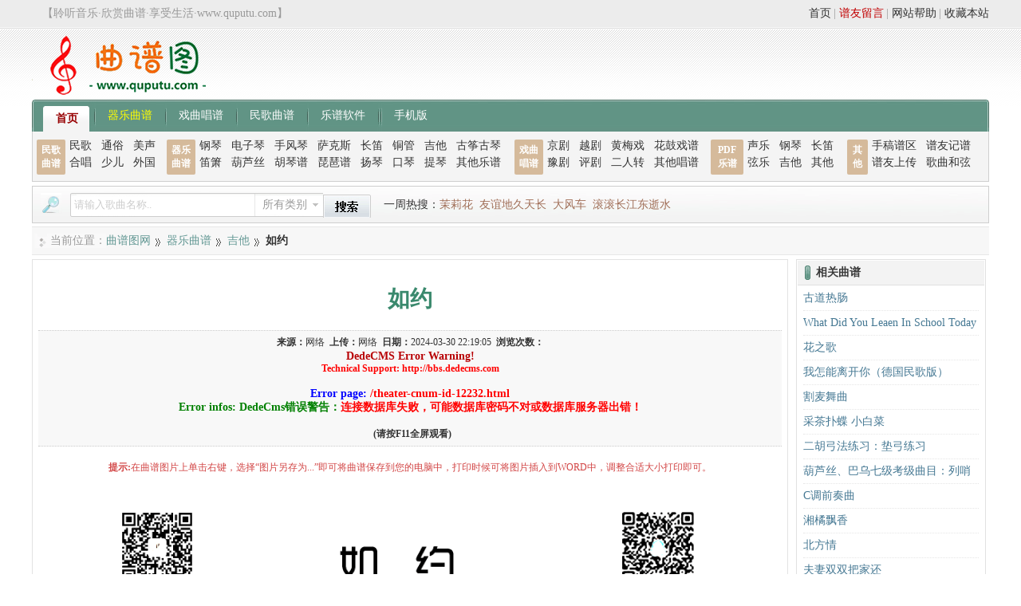

--- FILE ---
content_type: text/html
request_url: https://www.quputu.com/qiyuequpu/jita/12232.html
body_size: 6643
content:
<!DOCTYPE html>
<html>
<head>
<meta http-equiv="Content-Type" content="text/html; charset=utf-8" />
<link href="https://www.quputu.com/Statics/css/Common.css" rel="stylesheet" type="text/css" />
<link href="https://www.quputu.com/Statics/css/showwin.css" rel="stylesheet" type="text/css" />
<script language="javascript" src="https://www.quputu.com/Statics/js/jquery.js"></script>
<script language="javascript" src="https://www.quputu.com/Statics/js/Common.js?11"></script>
<script type="text/javascript" id="bdshare_js" data="type=slide&mini=1&uid=381347" ></script>
<script type="text/javascript" id="bdshell_js"></script>
<script language="javascript" src="https://www.quputu.com/Statics/js/autopoint.js"></script>
<script language="javascript" src="https://www.quputu.com/Statics/js/showwin.js"></script>
<script type="text/javascript" src="https://www.quputu.com/Statics/js/jquery.event.drag.min.js"></script>
<title>如约-曲谱图网</title>
<meta name="keywords" content="如约," />
<meta name="description" content="曲谱图网  吉他曲谱 栏目提供 如约 相关信息文章。找谱子，就上曲谱图网。" />
<meta property="og:type" content="article" />
<meta property="og:url" content="https://www.quputu.com/qiyuequpu/jita/12232.html" />
<meta property="og:site_name" content="曲谱图网" />
<meta property="og:title" content="如约" /><meta property="og:image" content="https://www.quputu.com/allimg/230116/2-230116102T2930.jpg" /><meta property="og:description" content="《如约》—— 曲谱图网 吉他曲谱下载，乐谱格式：图片，上传：网络，歌谱人气：0，上传日期：2024-03-30 22:19:05，专业曲谱图网，各种热门歌谱、简谱、钢琴谱、吉他谱等欢迎浏览查询。找谱子，就上曲谱图网。" />
<link href="https://www.quputu.com/Statics/css/View.css" rel="stylesheet" type="text/css" />
<script language="javascript" src="https://www.quputu.com/Statics/js/View.js"></script>
<script language="javascript" src="https://www.quputu.com/Statics/js/de.js"></script>
<script>var _hmt = _hmt || [];(function() {var hm = document.createElement("script");hm.src = "https://hm.baidu.com/hm.js?10f49f2c82552aa39b24995ece68ad72";var s = document.getElementsByTagName("script")[0];s.parentNode.insertBefore(hm, s);})();</script>
<script>var cmmzg="YzVkME1OM1QrTGV1L0RnZy83SnkyNFlRVU5RTGZQeW5NODZ5TjJR";var opernTitle="如约";</script>
</head>
<body>
<div class="top"><div class="login"><span>【聆听音乐·欣赏曲谱·享受生活·www.quputu.com】</span></div><div class="info"><a href="javascript:void(0);" onclick="addFavorite();" rel="nofollow">收藏本站</a><span>|</span><a href="/bangzhu" target="_blank" rel="nofollow">网站帮助</a><span>|</span><a href="/liuyan.html" target="_blank" class="weight" rel="nofollow">谱友留言</a><span>|</span><a href="https://www.quputu.com" rel="nofollow">首页</a></div></div><div class="head"><div class="logo"><a href="https://www.quputu.com" title="曲谱图网"><img src="/Statics/images/logo.gif" /></a></div><div class="ad"></div><div class="info"></div></div><div class="navigation"><span class="first"></span><a href="/" class="current2">首页</a><em></em><a href='/qiyuequpu/' title="器乐曲谱" style="color:#FF0">器乐曲谱</a><em></em><a href='/xiquchangpu/' title="戏曲唱谱">戏曲唱谱</a><em></em><a href='/mingequpu/' rel='dropmenu28' title="民歌曲谱">民歌曲谱</a><em></em><a href='/lepuruanjian/' title="乐谱软件">乐谱软件</a><em></em><em></em><a href="https://m.quputu.com" target="_blank">手机版</a><span class="last"></span></div><div class="navigationChild"><div class="tips"><a href="/mingequpu">民歌<br />曲谱</a></div><div class="menus menus1"><a href="/mingequpu/minge">民歌</a><a href="/mingequpu/tongsu">通俗</a><a href="/mingequpu/meisheng">美声</a><a href="/mingequpu/hechang">合唱</a><a href="/mingequpu/shaoer">少儿</a><a href="/mingequpu/waiguo">外国</a></div><div class="tips"><a href="/qiyuequpu">器乐<br />曲谱</a></div><div class="menus menus2"><a href="/qiyuequpu/gangqin">钢琴</a><a href="/qiyuequpu/dianziqin">电子琴</a><a href="/qiyuequpu/shoufengqin">手风琴</a><a href="/qiyuequpu/sakesi">萨克斯</a><a href="/qiyuequpu/changdi">长笛</a><a href="/qiyuequpu/tongguan">铜管</a><a href="/qiyuequpu/jita">吉他</a><a href="/qiyuequpu/guzhengguqin">古筝古琴</a><a href="/qiyuequpu/dixiao">笛箫</a><a href="/qiyuequpu/hulusi">葫芦丝</a><a href="/qiyuequpu/huqin">胡琴谱</a><a href="/qiyuequpu/pipa">琵琶谱</a><a href="/qiyuequpu/yangqin">扬琴</a><a href="/qiyuequpu/kouqin">口琴</a><a href="/qiyuequpu/tiqin">提琴</a><a href="/qiyuequpu/qita">其他乐谱</a></div><div class="tips"><a href="/xiquchangpu">戏曲<br />唱谱</a></div><div class="menus menus3"><a href="/xiquchangpu/jingju">京剧</a><a href="/xiquchangpu/yueju">越剧</a><a href="/xiquchangpu/huangmeixi">黄梅戏</a><a href="/xiquchangpu/huaguxi">花鼓戏谱</a><a href="/xiquchangpu/yuju">豫剧</a><a href="/xiquchangpu/pingju">评剧</a><a href="/xiquchangpu/errenzhuan">二人转</a><a href="/xiquchangpu/qitachangpu">其他唱谱</a></div><div class="tips tips2"><a href="/pdfqupu">PDF<br />乐谱</a></div><div class="menus menus4"><a href="/pdfqupu/shengyue">声乐</a><a href="/pdfqupu/gangqin">钢琴</a><a href="/pdfqupu/changdi">长笛</a><a href="/pdfqupu/xianyue">弦乐</a><a href="/pdfqupu/jita">吉他</a><a href="/pdfqupu/qita">其他</a></div><div class="tips qita_style"><a href="/qita">其他</a></div><div class="menus menus5"><a href="/qita/shougao">手稿谱区</a><a href="/qita/puyoujipu">谱友记谱</a><a href="/qita/puyoushangchuan">谱友上传</a><a href="/qita/hexian">歌曲和弦</a></div></div><div class="topBar"><div class="search"><form action="/Search" method="get" target="_blank"><span class="tip">曲谱搜索</span><label><input id="keys" name="keys" type="text" class="keys" /></label><span class="select" id="cid_text">所有类别</span><div class="selectdiv"><ul><li onclick="set_search_cid(this,'')">所有类别</li><li onclick="set_search_cid(this,'16')">民歌曲谱</li><li onclick="set_search_cid(this,'25')">通俗曲谱</li><li onclick="set_search_cid(this,'26')">美声曲谱</li><li onclick="set_search_cid(this,'43')">合唱曲谱</li><li onclick="set_search_cid(this,'52')">少儿曲谱</li><li onclick="set_search_cid(this,'61')">外国曲谱</li><li onclick="set_search_cid(this,'70')">戏曲曲谱</li><li onclick="set_search_cid(this,'79')">器乐乐谱</li><li onclick="set_search_cid(this,'96')">谱友园地</li></ul></div><input name="cid" id="cid_num" type="hidden" value="" /><label><input class="submit" type="submit" value="搜索" /></label></form></div><div class="hot"><span>一周热搜：</span><a href="/Search?keys=%E8%8C%89%E8%8E%89%E8%8A%B1" target="_blank">茉莉花</a> <a href="/Search?keys=%E5%8F%8B%E8%B0%8A%E5%9C%B0%E4%B9%85%E5%A4%A9%E9%95%BF" target="_blank">友谊地久天长</a> <a href="/Search?keys=%E5%A4%A7%E9%A3%8E%E8%BD%A6" target="_blank">大风车</a> <a href="/Search?keys=%E6%BB%9A%E6%BB%9A%E9%95%BF%E6%B1%9F%E4%B8%9C%E9%80%9D%E6%B0%B4" target="_blank">滚滚长江东逝水</a></div><script>window._bd_share_config={"common":{"bdSnsKey":{},"bdText":"","bdMini":"2","bdMiniList":false,"bdPic":"","bdStyle":"0","bdSize":"16"},"slide":{"type":"slide","bdImg":"4","bdPos":"right","bdTop":"101.5"},"image":{"viewList":["qzone","weixin","tsina","tqq","renren"],"viewText":"分享到：","viewSize":"16"},"selectShare":{"bdContainerClass":null,"bdSelectMiniList":["qzone","weixin","tsina","tqq","renren"]}};with(document)0[(getElementsByTagName('head')[0]||body).appendChild(createElement('script')).src='http://bdimg.share.baidu.com/static/api/js/share.js?v=89860593.js?cdnversion='+~(-new Date()/36e5)];</script></div>
<div class="body">
<div class="area"><span>当前位置：</span><a href='https://www.quputu.com/'>曲谱图网</a><em></em><a href='/qiyuequpu/'>器乐曲谱</a><em></em><a href='/qiyuequpu/jita/'>吉他</a><em></em><strong>如约</strong></div>
<div class="content"><div class="content_head"><h1>如约</h1><div class="info"><span>来源：</span><a href="https://www.quputu.com">网络</a>  <span>上传：</span>网络  <span>日期：</span>2024-03-30 22:19:05  <span>浏览次数：</span><span id="cnum"></span>  <span>(请按F11全屏观看)</span></div></div><div class="save_tip"><span>提示:</span>在曲谱图片上单击右键，选择“图片另存为...”即可将曲谱保存到您的电脑中，打印时候可将图片插入到WORD中，调整合适大小打印即可。</div><div class="imageList">	<p>
	<a href="/uploads/allimg/230116/2-230116102T2930.jpg" title="如约"><img alt="如约" height="" src="/uploads/allimg/230116/2-230116102T2930.jpg" title="如约" width="1556" /></a></p>
<p>
	<a href="/uploads/allimg/230116/2-230116102TE42.jpg" title="如约"><img alt="如约" height="" src="/uploads/allimg/230116/2-230116102TE42.jpg" title="如约" width="1556" /></a></p>
<p>
	<a href="/uploads/allimg/230116/2-230116102Ta05.jpg" title="如约"><img alt="如约" height="" src="/uploads/allimg/230116/2-230116102Ta05.jpg" title="如约" width="1556" /></a></p>
<div id="look_all" class="t460" onclick="get_all('12695','2','0dfb77b55b');"><span>点击查看剩余 1 张曲谱</span></div></div><a name="commentsd" id="commentsd"></a><div class="pinglun">	<div class="pinglunhead"><h3>关于《如约》曲谱的评论</h3></div><div class="myfeed">  <div class="feed">   <form name="saypl" method="post" action="/feed.do" onSubmit="return CheckPl(document.saypl)">  <div class="feed_area">    <textarea name="sayfeed" id="sayfeed" onFocus="GI('tipdiv').style.display='none';" class="textarea-fw"></textarea>			<div id="tipdiv" onClick="GI('tipdiv').style.display='none';GI('sayfeed').focus();">				  <dl>					<dt>"曲谱图"温馨提醒：					<dd>1、请勿发表违反国家法律评论，评论请文明用语；</dd>					<dd>2、禁止发布广告评论。</dd>				  </dl>	 </div>  </div>    <div class="bottomDIv">  <div class="feed_face">        <div class="feed_left"><ul><li><a title="表情" class="emoji"><img src="/Statics/images/emoji/1.png" /></a></li><li class="nickname"><label for="nickname3">昵称:</label><input type="text" id="nickname3" name="nickname3" size="18"></li><li class="valid">验证码:            <img id="vdimgck" align="absmiddle" onClick="this.src=this.src+'?'" style="height:24px;width:70px;cursor: pointer;" alt="看不清？点击更换" src="/Captcha.class.php"/><input name="username3" type="text" id="username3" size="18">			<input name="id" type="hidden" value="12232">            <input name="typeid" type="hidden" value="8">            <input name="title" type="hidden" id="title" value="如约">			<input name="shorttitle" type="hidden" id="shorttitle" value="如约">            <input type="hidden" name="ecmsfrom" value="https://www.quputu.com/qiyuequpu/jita/12232.html">			<input name="repid" type="hidden" id="repid" value="0">			</li></ul></div>		<div class="feed_right"><input type="submit" value="发布" class="feed_btn"/></div>    </div>   <div class="clear"></div>  </form>  </div>  </div><ul class="emoji-list"><div class="pic">      <ul class="pic1"><script type="text/javascript">bbDisplay('qq',131);</script></ul>	  <ul class="pic2"><script type="text/javascript">bbDisplay('em',118);</script></ul>	  <ul class="pic2"><script type="text/javascript">bbDisplay('on',33);</script></ul></div><div class="clear"></div>	  <div class="tab-menu"><i>QQ表情</i>&nbsp;&nbsp;<i>可爱表情</i>&nbsp;&nbsp;<i>兔斯基</i></div></ul>  <div class="feedtotal">已有<i> 0 </i>位网友发表了看法&nbsp;&nbsp;<a href="/pl-12232.shtml" target="_blank">查看所有评论</a></div><div class="clear"></div>  <div class="feed_cnt">    </div></div>		<div class="clear"></div></div></div><div class="side"><div class="related"><h3>相关曲谱</h3><div class="list"><ul><li><span>[<a href="/mingequpu/tongsu/11796.html" target="_blank">通俗</a>]</span><a href="/mingequpu/tongsu/11796.html" target="_blank" title="古道热肠（独唱伴唱带歌词）">古道热肠</a></li>
<li><span>[<a href="/qiyuequpu/sakesi/36455.html" target="_blank">萨克斯</a>]</span><a href="/qiyuequpu/sakesi/36455.html" target="_blank" title="What Did You Leaen In School Today（萨克斯五线谱）">What Did You Leaen In School Today</a></li>
<li><span>[<a href="/qiyuequpu/dixiao/4139.html" target="_blank">笛箫</a>]</span><a href="/qiyuequpu/dixiao/4139.html" target="_blank" title="花之歌歌曲简谱（花之歌笛子演奏简谱）">花之歌</a></li>
<li><span>[<a href="/qiyuequpu/huqin/5998.html" target="_blank">胡琴</a>]</span><a href="/qiyuequpu/huqin/5998.html" target="_blank" title="我怎能离开你（德国民歌版我怎能离开你简谱）">我怎能离开你（德国民歌版）</a></li>
<li><span>[<a href="/qiyuequpu/dixiao/2556.html" target="_blank">笛箫</a>]</span><a href="/qiyuequpu/dixiao/2556.html" target="_blank" title="割麦舞曲（割麦舞曲羌笛）">割麦舞曲</a></li>
<li><span>[<a href="/qiyuequpu/hulusi/1477.html" target="_blank">葫芦丝</a>]</span><a href="/qiyuequpu/hulusi/1477.html" target="_blank" title="采茶扑蝶 小白菜简谱（采茶扑蝶 小白菜福建民间曲、河北民歌）">采茶扑蝶 小白菜</a></li>
<li><span>[<a href="/qiyuequpu/huqin/4502.html" target="_blank">胡琴</a>]</span><a href="/qiyuequpu/huqin/4502.html" target="_blank" title="二胡弓法练习：垫弓练习简谱（二胡弓法练习：垫弓练习示范曲）">二胡弓法练习：垫弓练习</a></li>
<li><span>[<a href="/qiyuequpu/hulusi/1569.html" target="_blank">葫芦丝</a>]</span><a href="/qiyuequpu/hulusi/1569.html" target="_blank" title="葫芦丝、巴乌七级考级曲目：列哨简谱（葫芦丝精选独奏曲）">葫芦丝、巴乌七级考级曲目：列哨</a></li>
<li><span>[<a href="/qiyuequpu/dianziqin/11703.html" target="_blank">电子琴</a>]</span><a href="/qiyuequpu/dianziqin/11703.html" target="_blank" title="C调前奏曲（电子琴曲谱）">C调前奏曲</a></li>
<li><span>[<a href="/qiyuequpu/huqin/6450.html" target="_blank">胡琴</a>]</span><a href="/qiyuequpu/huqin/6450.html" target="_blank" title="湘橘飘香（刘厚云作曲版湘橘飘香简谱）">湘橘飘香</a></li>
<li><span>[<a href="/qiyuequpu/huqin/5852.html" target="_blank">胡琴</a>]</span><a href="/qiyuequpu/huqin/5852.html" target="_blank" title="段永强版北方情（原创胡琴曲谱简谱歌谱）">北方情</a></li>
<li><span>[<a href="/qiyuequpu/hulusi/2124.html" target="_blank">葫芦丝</a>]</span><a href="/qiyuequpu/hulusi/2124.html" target="_blank" title="夫妻双双把家还简谱（夫妻双双把家还葫芦丝二重奏）">夫妻双双把家还</a></li>
<li><span>[<a href="/xiquchangpu/jingju/659.html" target="_blank">京剧唱谱</a>]</span><a href="/xiquchangpu/jingju/659.html" target="_blank" title="祖国的好山河寸土不让（节选自《沙家浜》选段）">祖国的好山河寸土不让</a></li>
<li><span>[<a href="/qiyuequpu/huqin/6919.html" target="_blank">胡琴</a>]</span><a href="/qiyuequpu/huqin/6919.html" target="_blank" title="戏的印象（二胡与钢琴戏的印象歌词简谱曲谱）">戏的印象（二胡与钢琴）</a></li>
<li><span>[<a href="/qiyuequpu/dixiao/2523.html" target="_blank">笛箫</a>]</span><a href="/qiyuequpu/dixiao/2523.html" target="_blank" title="笛箫八级考级曲目：冀南小曲（笛箫）">笛箫八级考级曲目：冀南小曲</a></li>
<li><span>[<a href="/qiyuequpu/dianziqin/11462.html" target="_blank">电子琴</a>]</span><a href="/qiyuequpu/dianziqin/11462.html" target="_blank" title="睡吧睡吧（电子琴曲谱）">睡吧睡吧</a></li>
<li><span>[<a href="/qiyuequpu/huqin/5254.html" target="_blank">胡琴</a>]</span><a href="/qiyuequpu/huqin/5254.html" target="_blank" title="明日话今天（明日话今天萨克斯二胡演奏版）">明日话今天</a></li>
<li><span>[<a href="/qiyuequpu/dianziqin/10910.html" target="_blank">电子琴</a>]</span><a href="/qiyuequpu/dianziqin/10910.html" target="_blank" title="俄罗斯舞曲（电子琴演奏教学曲谱）">俄罗斯舞曲</a></li>
<li><span>[<a href="/qiyuequpu/guzhengguqin/8082.html" target="_blank">古筝古琴</a>]</span><a href="/qiyuequpu/guzhengguqin/8082.html" target="_blank" title="小河淌水（姚运才编曲版古筝独奏曲小河淌水简谱）">小河淌水</a></li>
<li><span>[<a href="/xiquchangpu/yueju/778.html" target="_blank">越剧唱谱</a>]</span><a href="/xiquchangpu/yueju/778.html" target="_blank" title="自在瑶池神仙境（节选自《琵琶记》中的对唱）">自在瑶池神仙境</a></li>
</ul></div></div></div><script>$(".t460").hide();</script></div><div class="food">
<div class="icon">
<img src="https://www.quputu.com/Statics/images/slogan.gif" width="238" height="26" />
<br />
<img src="https://www.quputu.com/Statics/images/360.gif" width="108" height="40" />
<img src="https://www.quputu.com/Statics/images/rising.gif" width="108" height="40" />
</div>
<div>
<div class="link">
 <a target="_blank" href="https://www.quputu.com" rel="nofollow">网站首页</a>
 <span>|</span>
 <a target="_blank" href="https://m.quputu.com" rel="nofollow">手机版</a>
 <span>|</span>
 <a target="_blank" href="https://www.quputu.com/aboutus.html" rel="nofollow">关于本站</a>
 <span>|</span>
 <a target="_blank" href="https://www.quputu.com/hezuo.html" rel="nofollow">广告合作</a>
 <span>|</span>
 <a target="_blank" href="https://www.quputu.com/mianze.html" rel="nofollow">免责声明</a>
 <span>|</span>
 <a target="_blank" href="https://www.quputu.com/daohang.html" rel="nofollow">网站地图</a>
 <span>|</span>
 <a target="_blank" href="https://www.quputu.com/liuyan.html" rel="nofollow">谱友留言</a>
 <span>|</span>
 <a target="_blank" href="https://www.quputu.com/contact.html" rel="nofollow">联系我们</a>
</div>
<div class="info">
Copyright &copy; 2018-2023 quputu.com. <a href="https://www.quputu.com">曲谱图</a> 版权所有<br/>
版权声明：所有曲谱及资料均为作者提供或网友推荐收集整理而来，仅供爱好者学习和研究使用，版权归原作者所有。 <br /> 
如本站内容有侵犯您的合法权益，请和我们取得联系，我们将立即改正或删除。<b>找谱子，就上曲谱图网</b><br/>
 <b>客服QQ：380336693</b> &nbsp;
<a href="https://beian.miit.gov.cn" rel="nofollow">渝ICP备18014372号-2</a><br/>&nbsp;
</div>
<span class="runtime"> </span>
</div>
<div class="hide">
<span class="postwin"></span>
<a name="food"></a>
</div>
</div><script>var oid="12232";</script>
<script>    //边栏浮动
$(function() {  
	//边栏浮动
	var mt = 5;
	var mb = 210;
	var top = $('.side').offset().top - parseFloat($('.side').css('marginTop').replace(/auto/,0));  
	var maxY = $(document.body).outerHeight(true)-$('.side').outerHeight()-mb+mt-10;
	//动态更新坐标数据（页面图片加载会影响高度编号）
	var sideUupNum=0;
	var sideUpNumInterval = setInterval(function(){
		maxY = $(document.body).outerHeight(true)-$('.side').outerHeight()-mb-10;
		sideUupNum++; if(sideUupNum>10){ clearInterval(sideUpNumInterval); }
	},1000);
	//绑定滚动条事件
	$(window).scroll(function(evt) {  
		var y = $(this).scrollTop()+mt;  
		if (y>top){
			$('.side').addClass('fixed').removeAttr('style');
			if(y<maxY){
				$('.side').addClass('fixed').removeAttr('style');  
			}else{
				$('.side').css({
					top: maxY-y+mt + 'px',
				});
			}
		}else{
			$('.side').removeClass('fixed');
		}
	});
});
</script><script type="text/javascript">$(document).ready(function(){$(".tab-menu i").mouseover(function(){//通过 .index()方法获取元素下标，从0开始，赋值给某个变量var _index = $(this).index();			//让内容框的第_index 个显示出来，其他的被隐藏$(".pic>ul").eq(_index).show().siblings().hide();			//改变选中时候的选项框的样式，移除其他几个选项的样式$(this).addClass("change").siblings().removeClass("change");})});$(".emoji").click(function(){$(".emoji-list").css("display","block");})	$(document).click(function(){$(".emoji-list").css("display","none");})//为了防止点击 box1-right 也关闭box1-right 此处要防止冒泡$(".emoji").click(function(){return false;})</script>
</body>
</html>

--- FILE ---
content_type: text/javascript
request_url: https://www.quputu.com/Statics/js/View.js
body_size: 1604
content:

//---------------------------------------------------------
//曲谱图网 www.theater.com 曲谱详细页 javascript 档
//---------------------------------------------------------
var no_login_tip='提示：您必须登录后才能使用此功能，请在本页面顶部登录吧！若您还未注册，请先注册（完全免费）哦！';
//页面加载执行
$(document).ready(function() {

	//获取阅读次数
	get_cnum();

	//图片自动缩放
	auto_image();

	//百度分享按钮
	//load_dbshar();

	

	//页内锚标签平滑滚动
	set_alink();


	//若不能连接上图片服务器，则使用主服务器读取图片。
	//ck_img_server();
	
	

});

//获取阅读次数
function get_cnum(){
	$.get("/theater-cnum-id-" + oid +  ".html", function(data){
		$("#cnum").html(data);
	});
}

//图片自动缩放
function auto_image(){
	var maxWidth = 900;
	$(".imageList img").each(function(i){
		if($(this).attr('width')>maxWidth){
			$(this).removeAttr("width").removeAttr("height").css({"width":maxWidth,"height":"auto"})
		}
	});
}

function auto_image_iframe(){
	var maxWidth = 900;
	$(window.frames["get_all_iframe"].document).find("#imglist img").each(function(i){
		if($(this).attr('width')>maxWidth){
			$(this).removeAttr("width").removeAttr("height").css({"width":maxWidth,"height":"auto"})
		}
	});
	iFrameHeight();
}

//加入收藏
function addFavorite(ids,uid){
	if($("#uid").length == 0) {
		alert(no_login_tip);
	}else{
		showwin('加入收藏夹','iframe',80,450,'/theater-addFavorite-id-'+ ids +'.html','addFavorite');
	}
}

//全屏看谱
function fullScreen(ids){

	if($("#uid").length == 0) {
		alert(no_login_tip);
	}else{
		window.open('/theater-fullScreen-id-'+ids+'.html');
	}
}


//手机看谱
function mobileView(ids){
		showwin('手机看谱','iframe',275,480,'/theater-Qrcode?id='+ids,'mobileView');
}

//分享到微信
function shareWeixin(ids){
		showwin('分享到微信','iframe',275,500,'/theater-Qrcode?id='+ids+'&weixin=y','shareWeixin');
}

//下载
function downtheater(ids){
	
	if($("#uid").length == 0) {
		alert(no_login_tip);
	}else{
		//if($("#uid").length == 0) {
		//	showwin('曲谱下载','iframe',358,700,'/theater-download-id-'+ ids +'.html','download');
		//}else{
			showwin('曲谱下载','iframe',100,450,'/theater-download-id-'+ ids +'.html','download');
		//}
	}
}

//下载伴奏
function downAccompany(ids){
	
	if($("#uid").length == 0) {
		alert(no_login_tip);
	}else{
		window.open('/theater-downAccompany-id-'+ ids +'.html');
	}
}



//发送到邮箱
function sendEmail(ids){
	if($("#uid").length == 0) {
		alert(no_login_tip);
	}else{
		showwin('将曲谱发送到我的邮箱','iframe',125,500,'/theater-sendZipToMail?id='+ ids +'.html','sendEmail');
	}

}
//若不能未连接上图片服务器，则使用主服务器读取图片。
function ck_img_server(){
	//3秒的延迟
	var timer_alert = setTimeout(function() {
		$('.imageList img').each(function() {
			var imgurl = $(this).attr('src');
			imgurl = imgurl.replace("http://img.quputu.com/","http://www.quputu.com/uploads/");
			$(this).parent().attr('href',imgurl);
			$(this).attr('src',imgurl);
		});
	},3000);
	//若连接上了，注销延迟器
	jQuery.getScript("http://images1.qupu123.com/test_link.js", function(){clearTimeout(timer_alert);});
}

//页内锚标签平滑滚动
function set_alink(){
	$('a[href*=#]').click(function() {
		if (location.pathname.replace(/^\//, '') == this.pathname.replace(/^\//, '') && location.hostname == this.hostname) {
			var $target = $(this.hash);
			$target = $target.length && $target || $('[name=' + this.hash.slice(1) + ']');
			if ($target.length) {
				var targetOffset = $target.offset().top;
				$('html,body').animate({scrollTop: targetOffset},1000);
				return false;
			}
		}
	});
}

//查看全部乐谱
function get_all(id,pagenum,k){
	$("#look_all").html('<iframe id="get_all_iframe" name="get_all_iframe" width="900" height="80" scrolling="no" frameborder="0" src="/get_img/'+id+'/'+pagenum+'/'+k+'"></iframe>');
}


function iFrameHeight(){ 
	var ifm= document.getElementById("get_all_iframe"); 
	var subWeb = document.frames ? document.frames["get_all_iframe"].document : ifm.contentDocument; 
	if(ifm != null && subWeb != null) { 
		ifm.height = subWeb.body.scrollHeight; 
	} 
} 